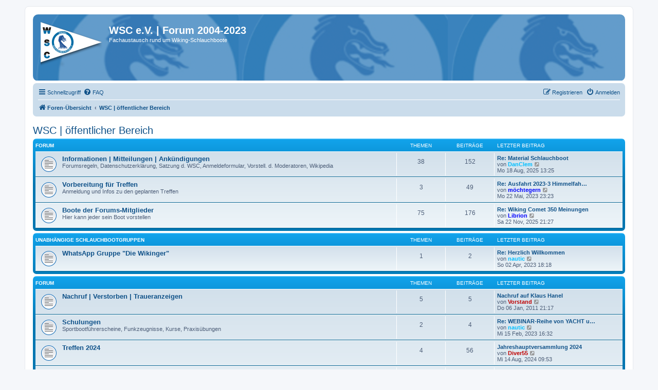

--- FILE ---
content_type: text/html; charset=UTF-8
request_url: https://wsc-forum.de/viewforum.php?f=45&sid=fc7e30467854fda72122e1d33a0445ed
body_size: 35446
content:
<!DOCTYPE html>
<html dir="ltr" lang="de">
<head>
<meta charset="utf-8" />
<meta http-equiv="X-UA-Compatible" content="IE=edge">
<meta name="viewport" content="width=device-width, initial-scale=1" />

<title>WSC e.V. | Forum 2004-2023 - WSC | öffentlicher Bereich</title>

	<link rel="alternate" type="application/atom+xml" title="Feed - WSC e.V. | Forum 2004-2023" href="/app.php/feed?sid=e5e5bb238fae6eb198673761239cd7a1">			<link rel="alternate" type="application/atom+xml" title="Feed - Neue Themen" href="/app.php/feed/topics?sid=e5e5bb238fae6eb198673761239cd7a1">				

<!--
	phpBB style name: prosilver
	Based on style:   prosilver (this is the default phpBB3 style)
	Original author:  Tom Beddard ( http://www.subBlue.com/ )
	Modified by:
-->

<link href="./assets/css/font-awesome.min.css?assets_version=36" rel="stylesheet">
<link href="./styles/prosilver/theme/stylesheet.css?assets_version=36" rel="stylesheet">
<link href="./styles/prosilver/theme/de/stylesheet.css?assets_version=36" rel="stylesheet">




<!--[if lte IE 9]>
	<link href="./styles/prosilver/theme/tweaks.css?assets_version=36" rel="stylesheet">
<![endif]-->

	<meta name="description" content="Fachaustausch rund um Schlauchboote der Firma Wiking Schlauchbootwerft Hanel GmbH. WSC-Forum" />
	<meta name="keywords" content="Wiking, Schlauchboot, Hypalon, Motorboot, Wasserski, Wohnmobil, Wassersport, Sportboot, Sonne, Urlaub, Ausfahrten, Club, Gemeinschaft" />
	<meta name="google-site-verification" content="google-site-verification=Mio3PpDe40RjjCeBwOLlECvkCd9uiB52TRe_1hErDtk" />
	<link rel="mask-icon" href="https://wsc-forum.de/ext/chris1278/metainfo/favicon/safari-pinned-tab.svg" color="#5bbad5">
	<link rel="shortcut icon" href="https://wsc-forum.de/ext/chris1278/metainfo/favicon/favicon.ico">
	<link rel="apple-touch-icon" sizes="180x180" href="https://wsc-forum.de/ext/chris1278/metainfo/favicon/apple-touch-icon.png">
	<link rel="icon" type="image/png" sizes="32x32" href="https://wsc-forum.de/ext/chris1278/metainfo/favicon/favicon-32x32.png">
	<link rel="icon" type="image/png" sizes="16x16" href="https://wsc-forum.de/ext/chris1278/metainfo/favicon/favicon-16x16.png">
	<meta name="msapplication-TileImage" content="https://wsc-forum.de/ext/chris1278/metainfo/favicon/ms-icon-144x144.png">
	<link rel="manifest" href="https://wsc-forum.de/ext/chris1278/metainfo/styles/all/favinfo/site.webmanifest">
	<meta name="msapplication-TileColor" content="#da532c">
	<meta name="msapplication-config" content="https://wsc-forum.de/ext/chris1278/metainfo/styles/all/favinfo/browserconfig.xml">
	<meta name="theme-color" content="#ffffff">



<style type="text/css">
	.slideshow-list-inner {
				margin-right: 0 !important;
			}
	.slideshow-no-wrap {
		margin-right: 0;
	}
	.slideshow-container {
		height: 250px;
	}
	img.slideshow-image-navigator {
		width: 150px;
		height: 80px;
	}
	.slideshow-image-navigator-container {
		width: 175px;
	}
</style>
<link href="./ext/chris1278/social/styles/prosilver/theme/social.css?assets_version=36" rel="stylesheet" media="screen">
<link href="./ext/crizzo/aboutus/styles/prosilver/theme/aboutus.css?assets_version=36" rel="stylesheet" media="screen">
<link href="./ext/david63/sitelogo/styles/prosilver/theme/site_logo_common.css?assets_version=36" rel="stylesheet" media="screen">
<link href="./ext/imcger/externallinks/styles/all/template/css/external-links.css?assets_version=36" rel="stylesheet" media="screen">
<link href="./ext/tamit/slideshow/styles/prosilver/theme/tamitslideshow.css?assets_version=36" rel="stylesheet" media="screen">
<link href="./ext/vse/lightbox/styles/all/template/lightbox/css/lightbox.min.css?assets_version=36" rel="stylesheet" media="screen">



</head>
<body id="phpbb" class="nojs notouch section-viewforum ltr ">


<div id="wrap" class="wrap">
	<a id="top" class="top-anchor" accesskey="t"></a>
	<div id="page-header">
		<div class="headerbar" role="banner">
					<div class="inner">

			<div id="site-description" class="site-description">
		<a id="logo" class="logo" href="./index.php?sid=e5e5bb238fae6eb198673761239cd7a1" title="Foren-Übersicht">
					<span class="site_logo"></span>
				</a>
				<h1>WSC e.V. | Forum 2004-2023</h1>
				<p>Fachaustausch rund um Wiking-Schlauchboote</p>
				<p class="skiplink"><a href="#start_here">Zum Inhalt</a></p>
			</div>

									
			</div>
					</div>
				<div class="navbar" role="navigation">
	<div class="inner">

	<ul id="nav-main" class="nav-main linklist" role="menubar">

		<li id="quick-links" class="quick-links dropdown-container responsive-menu hidden" data-skip-responsive="true">
			<a href="#" class="dropdown-trigger">
				<i class="icon fa-bars fa-fw" aria-hidden="true"></i><span>Schnellzugriff</span>
			</a>
			<div class="dropdown">
				<div class="pointer"><div class="pointer-inner"></div></div>
				<ul class="dropdown-contents" role="menu">
					
					
											<li class="separator"></li>
													<li>
								<a href="./memberlist.php?sid=e5e5bb238fae6eb198673761239cd7a1" role="menuitem">
									<i class="icon fa-group fa-fw" aria-hidden="true"></i><span>Mitglieder</span>
								</a>
							</li>
																			<li>
								<a href="./memberlist.php?mode=team&amp;sid=e5e5bb238fae6eb198673761239cd7a1" role="menuitem">
									<i class="icon fa-shield fa-fw" aria-hidden="true"></i><span>Das Team</span>
								</a>
							</li>
																<li class="separator"></li>

						<li>
		<a href="/app.php/thankslist?tslash=&amp;sid=e5e5bb238fae6eb198673761239cd7a1"  role="menuitem">
			<i class="icon fa-thumbs-o-up fa-fw" aria-hidden="true"></i><span>Liste der Danksagungen</span>
		</a>
	</li>
				</ul>
			</div>
		</li>

				<li data-skip-responsive="true">
			<a href="/app.php/help/faq?sid=e5e5bb238fae6eb198673761239cd7a1" rel="help" title="Häufig gestellte Fragen" role="menuitem">
				<i class="icon fa-question-circle fa-fw" aria-hidden="true"></i><span>FAQ</span>
			</a>
		</li>
								
			<li class="rightside"  data-skip-responsive="true">
			<a href="./ucp.php?mode=login&amp;redirect=viewforum.php%3Ff%3D45&amp;sid=e5e5bb238fae6eb198673761239cd7a1" title="Anmelden" accesskey="x" role="menuitem">
				<i class="icon fa-power-off fa-fw" aria-hidden="true"></i><span>Anmelden</span>
			</a>
		</li>
					<li class="rightside" data-skip-responsive="true">
				<a href="./ucp.php?mode=register&amp;sid=e5e5bb238fae6eb198673761239cd7a1" role="menuitem">
					<i class="icon fa-pencil-square-o  fa-fw" aria-hidden="true"></i><span>Registrieren</span>
				</a>
			</li>
						</ul>

	<ul id="nav-breadcrumbs" class="nav-breadcrumbs linklist navlinks" role="menubar">
				
		
		<li class="breadcrumbs" itemscope itemtype="https://schema.org/BreadcrumbList">

			
							<span class="crumb" itemtype="https://schema.org/ListItem" itemprop="itemListElement" itemscope><a itemprop="item" href="./index.php?sid=e5e5bb238fae6eb198673761239cd7a1" accesskey="h" data-navbar-reference="index"><i class="icon fa-home fa-fw"></i><span itemprop="name">Foren-Übersicht</span></a><meta itemprop="position" content="1" /></span>

											
								<span class="crumb" itemtype="https://schema.org/ListItem" itemprop="itemListElement" itemscope data-forum-id="45"><a itemprop="item" href="./viewforum.php?f=45&amp;sid=e5e5bb238fae6eb198673761239cd7a1"><span itemprop="name">WSC | öffentlicher Bereich</span></a><meta itemprop="position" content="2" /></span>
							
					</li>

		 


			</ul>

	</div>
</div>
	</div>

	
	<a id="start_here" class="anchor"></a>
	<div id="page-body" class="page-body" role="main">
		
		<h2 class="forum-title"><a href="./viewforum.php?f=45&amp;sid=e5e5bb238fae6eb198673761239cd7a1">WSC | öffentlicher Bereich</a></h2>


	
	
				<div class="forabg">
			<div class="inner">
			<ul class="topiclist">
				<li class="header">
										<dl class="row-item">
						<dt><div class="list-inner">Forum</div></dt>
						<dd class="topics">Themen</dd>
						<dd class="posts">Beiträge</dd>
						<dd class="lastpost"><span>Letzter Beitrag</span></dd>
					</dl>
									</li>
			</ul>
			<ul class="topiclist forums">
		
					<li class="row">
						<dl class="row-item forum_read">
				<dt title="Keine ungelesenen Beiträge">
										<div class="list-inner">
													<!--
								<a class="feed-icon-forum" title="Feed - Informationen | Mitteilungen | Ankündigungen" href="/app.php/feed?sid=e5e5bb238fae6eb198673761239cd7a1?f=3">
									<i class="icon fa-rss-square fa-fw icon-orange" aria-hidden="true"></i><span class="sr-only">Feed - Informationen | Mitteilungen | Ankündigungen</span>
								</a>
							-->
																		<a href="./viewforum.php?f=3&amp;sid=e5e5bb238fae6eb198673761239cd7a1" class="forumtitle">Informationen | Mitteilungen | Ankündigungen</a>
						<br />Forumsregeln, Datenschutzerklärung, Satzung d. WSC, Anmeldeformular,  Vorstell. d. Moderatoren, Wikipedia												
												<div class="responsive-show" style="display: none;">
															Themen: <strong>38</strong>
													</div>
											</div>
				</dt>
									<dd class="topics">38 <dfn>Themen</dfn></dd>
					<dd class="posts">152 <dfn>Beiträge</dfn></dd>
					<dd class="lastpost">
						<span>
																						<dfn>Letzter Beitrag</dfn>
																										<a href="./viewtopic.php?p=43144&amp;sid=e5e5bb238fae6eb198673761239cd7a1#p43144" title="Re: Material Schlauchboot" class="lastsubject">Re: Material Schlauchboot</a> <br />
																	von <a href="./memberlist.php?mode=viewprofile&amp;u=1802&amp;sid=e5e5bb238fae6eb198673761239cd7a1" style="color: #00BFFF;" class="username-coloured">DanClem</a>																	<a href="./viewtopic.php?p=43144&amp;sid=e5e5bb238fae6eb198673761239cd7a1#p43144" title="Neuester Beitrag">
										<i class="icon fa-external-link-square fa-fw icon-lightgray icon-md" aria-hidden="true"></i><span class="sr-only">Neuester Beitrag</span>
									</a>
																<br /><time datetime="2025-08-18T11:25:06+00:00">Mo 18 Aug, 2025 13:25</time>
													</span>
					</dd>
							</dl>
					</li>
			
	
	
			
					<li class="row">
						<dl class="row-item forum_read">
				<dt title="Keine ungelesenen Beiträge">
										<div class="list-inner">
													<!--
								<a class="feed-icon-forum" title="Feed - Vorbereitung für Treffen" href="/app.php/feed?sid=e5e5bb238fae6eb198673761239cd7a1?f=55">
									<i class="icon fa-rss-square fa-fw icon-orange" aria-hidden="true"></i><span class="sr-only">Feed - Vorbereitung für Treffen</span>
								</a>
							-->
																		<a href="./viewforum.php?f=55&amp;sid=e5e5bb238fae6eb198673761239cd7a1" class="forumtitle">Vorbereitung für Treffen</a>
						<br />Anmeldung und Infos zu den geplanten Treffen												
												<div class="responsive-show" style="display: none;">
															Themen: <strong>3</strong>
													</div>
											</div>
				</dt>
									<dd class="topics">3 <dfn>Themen</dfn></dd>
					<dd class="posts">49 <dfn>Beiträge</dfn></dd>
					<dd class="lastpost">
						<span>
																						<dfn>Letzter Beitrag</dfn>
																										<a href="./viewtopic.php?p=42909&amp;sid=e5e5bb238fae6eb198673761239cd7a1#p42909" title="Re: Ausfahrt 2023-3 Himmelfahrt, Bad Karlshafen" class="lastsubject">Re: Ausfahrt 2023-3 Himmelfah…</a> <br />
																	von <a href="./memberlist.php?mode=viewprofile&amp;u=72&amp;sid=e5e5bb238fae6eb198673761239cd7a1" style="color: #0000FF;" class="username-coloured">möchtegern</a>																	<a href="./viewtopic.php?p=42909&amp;sid=e5e5bb238fae6eb198673761239cd7a1#p42909" title="Neuester Beitrag">
										<i class="icon fa-external-link-square fa-fw icon-lightgray icon-md" aria-hidden="true"></i><span class="sr-only">Neuester Beitrag</span>
									</a>
																<br /><time datetime="2023-05-22T21:23:18+00:00">Mo 22 Mai, 2023 23:23</time>
													</span>
					</dd>
							</dl>
					</li>
			
	
	
			
					<li class="row">
						<dl class="row-item forum_read">
				<dt title="Keine ungelesenen Beiträge">
										<div class="list-inner">
													<!--
								<a class="feed-icon-forum" title="Feed - Boote der Forums-Mitglieder" href="/app.php/feed?sid=e5e5bb238fae6eb198673761239cd7a1?f=21">
									<i class="icon fa-rss-square fa-fw icon-orange" aria-hidden="true"></i><span class="sr-only">Feed - Boote der Forums-Mitglieder</span>
								</a>
							-->
																		<a href="./viewforum.php?f=21&amp;sid=e5e5bb238fae6eb198673761239cd7a1" class="forumtitle">Boote der Forums-Mitglieder</a>
						<br />Hier kann jeder sein Boot vorstellen												
												<div class="responsive-show" style="display: none;">
															Themen: <strong>75</strong>
													</div>
											</div>
				</dt>
									<dd class="topics">75 <dfn>Themen</dfn></dd>
					<dd class="posts">176 <dfn>Beiträge</dfn></dd>
					<dd class="lastpost">
						<span>
																						<dfn>Letzter Beitrag</dfn>
																										<a href="./viewtopic.php?p=43164&amp;sid=e5e5bb238fae6eb198673761239cd7a1#p43164" title="Re: Wiking Comet 350 Meinungen" class="lastsubject">Re: Wiking Comet 350 Meinungen</a> <br />
																	von <a href="./memberlist.php?mode=viewprofile&amp;u=21&amp;sid=e5e5bb238fae6eb198673761239cd7a1" style="color: #0000FF;" class="username-coloured">Librion</a>																	<a href="./viewtopic.php?p=43164&amp;sid=e5e5bb238fae6eb198673761239cd7a1#p43164" title="Neuester Beitrag">
										<i class="icon fa-external-link-square fa-fw icon-lightgray icon-md" aria-hidden="true"></i><span class="sr-only">Neuester Beitrag</span>
									</a>
																<br /><time datetime="2025-11-22T20:27:09+00:00">Sa 22 Nov, 2025 21:27</time>
													</span>
					</dd>
							</dl>
					</li>
			
	
				</ul>

			</div>
		</div>
	
				<div class="forabg">
			<div class="inner">
			<ul class="topiclist">
				<li class="header">
										<dl class="row-item">
						<dt><div class="list-inner"><a href="./viewforum.php?f=69&amp;sid=e5e5bb238fae6eb198673761239cd7a1">Unabhängige Schlauchbootgruppen</a></div></dt>
						<dd class="topics">Themen</dd>
						<dd class="posts">Beiträge</dd>
						<dd class="lastpost"><span>Letzter Beitrag</span></dd>
					</dl>
									</li>
			</ul>
			<ul class="topiclist forums">
		
	
	
	
			
					<li class="row">
						<dl class="row-item forum_read">
				<dt title="Keine ungelesenen Beiträge">
										<div class="list-inner">
													<!--
								<a class="feed-icon-forum" title="Feed - WhatsApp Gruppe &quot;Die Wikinger&quot;" href="/app.php/feed?sid=e5e5bb238fae6eb198673761239cd7a1?f=70">
									<i class="icon fa-rss-square fa-fw icon-orange" aria-hidden="true"></i><span class="sr-only">Feed - WhatsApp Gruppe &quot;Die Wikinger&quot;</span>
								</a>
							-->
																		<a href="./viewforum.php?f=70&amp;sid=e5e5bb238fae6eb198673761239cd7a1" class="forumtitle">WhatsApp Gruppe &quot;Die Wikinger&quot;</a>
																		
												<div class="responsive-show" style="display: none;">
															Themen: <strong>1</strong>
													</div>
											</div>
				</dt>
									<dd class="topics">1 <dfn>Themen</dfn></dd>
					<dd class="posts">2 <dfn>Beiträge</dfn></dd>
					<dd class="lastpost">
						<span>
																						<dfn>Letzter Beitrag</dfn>
																										<a href="./viewtopic.php?p=42837&amp;sid=e5e5bb238fae6eb198673761239cd7a1#p42837" title="Re: Herzlich Willkommen" class="lastsubject">Re: Herzlich Willkommen</a> <br />
																	von <a href="./memberlist.php?mode=viewprofile&amp;u=15&amp;sid=e5e5bb238fae6eb198673761239cd7a1" style="color: #00BFFF;" class="username-coloured">nautic</a>																	<a href="./viewtopic.php?p=42837&amp;sid=e5e5bb238fae6eb198673761239cd7a1#p42837" title="Neuester Beitrag">
										<i class="icon fa-external-link-square fa-fw icon-lightgray icon-md" aria-hidden="true"></i><span class="sr-only">Neuester Beitrag</span>
									</a>
																<br /><time datetime="2023-04-02T16:18:02+00:00">So 02 Apr, 2023 18:18</time>
													</span>
					</dd>
							</dl>
					</li>
			
	
				</ul>

			</div>
		</div>
	
				<div class="forabg">
			<div class="inner">
			<ul class="topiclist">
				<li class="header">
										<dl class="row-item">
						<dt><div class="list-inner">Forum</div></dt>
						<dd class="topics">Themen</dd>
						<dd class="posts">Beiträge</dd>
						<dd class="lastpost"><span>Letzter Beitrag</span></dd>
					</dl>
									</li>
			</ul>
			<ul class="topiclist forums">
		
					<li class="row">
						<dl class="row-item forum_read">
				<dt title="Keine ungelesenen Beiträge">
										<div class="list-inner">
													<!--
								<a class="feed-icon-forum" title="Feed - Nachruf | Verstorben | Traueranzeigen" href="/app.php/feed?sid=e5e5bb238fae6eb198673761239cd7a1?f=68">
									<i class="icon fa-rss-square fa-fw icon-orange" aria-hidden="true"></i><span class="sr-only">Feed - Nachruf | Verstorben | Traueranzeigen</span>
								</a>
							-->
																		<a href="./viewforum.php?f=68&amp;sid=e5e5bb238fae6eb198673761239cd7a1" class="forumtitle">Nachruf | Verstorben | Traueranzeigen</a>
																		
												<div class="responsive-show" style="display: none;">
															Themen: <strong>5</strong>
													</div>
											</div>
				</dt>
									<dd class="topics">5 <dfn>Themen</dfn></dd>
					<dd class="posts">5 <dfn>Beiträge</dfn></dd>
					<dd class="lastpost">
						<span>
																						<dfn>Letzter Beitrag</dfn>
																										<a href="./viewtopic.php?p=42745&amp;sid=e5e5bb238fae6eb198673761239cd7a1#p42745" title="Nachruf auf Klaus Hanel" class="lastsubject">Nachruf auf Klaus Hanel</a> <br />
																	von <a href="./memberlist.php?mode=viewprofile&amp;u=1709&amp;sid=e5e5bb238fae6eb198673761239cd7a1" style="color: #BF0000;" class="username-coloured">Vorstand</a>																	<a href="./viewtopic.php?p=42745&amp;sid=e5e5bb238fae6eb198673761239cd7a1#p42745" title="Neuester Beitrag">
										<i class="icon fa-external-link-square fa-fw icon-lightgray icon-md" aria-hidden="true"></i><span class="sr-only">Neuester Beitrag</span>
									</a>
																<br /><time datetime="2011-01-06T20:17:00+00:00">Do 06 Jan, 2011 21:17</time>
													</span>
					</dd>
							</dl>
					</li>
			
	
	
			
					<li class="row">
						<dl class="row-item forum_read">
				<dt title="Keine ungelesenen Beiträge">
										<div class="list-inner">
													<!--
								<a class="feed-icon-forum" title="Feed - Schulungen" href="/app.php/feed?sid=e5e5bb238fae6eb198673761239cd7a1?f=64">
									<i class="icon fa-rss-square fa-fw icon-orange" aria-hidden="true"></i><span class="sr-only">Feed - Schulungen</span>
								</a>
							-->
																		<a href="./viewforum.php?f=64&amp;sid=e5e5bb238fae6eb198673761239cd7a1" class="forumtitle">Schulungen</a>
						<br />Sportbootführerscheine, Funkzeugnisse, Kurse, Praxisübungen												
												<div class="responsive-show" style="display: none;">
															Themen: <strong>2</strong>
													</div>
											</div>
				</dt>
									<dd class="topics">2 <dfn>Themen</dfn></dd>
					<dd class="posts">4 <dfn>Beiträge</dfn></dd>
					<dd class="lastpost">
						<span>
																						<dfn>Letzter Beitrag</dfn>
																										<a href="./viewtopic.php?p=42772&amp;sid=e5e5bb238fae6eb198673761239cd7a1#p42772" title="Re: WEBINAR-Reihe von YACHT und BOOTE" class="lastsubject">Re: WEBINAR-Reihe von YACHT u…</a> <br />
																	von <a href="./memberlist.php?mode=viewprofile&amp;u=15&amp;sid=e5e5bb238fae6eb198673761239cd7a1" style="color: #00BFFF;" class="username-coloured">nautic</a>																	<a href="./viewtopic.php?p=42772&amp;sid=e5e5bb238fae6eb198673761239cd7a1#p42772" title="Neuester Beitrag">
										<i class="icon fa-external-link-square fa-fw icon-lightgray icon-md" aria-hidden="true"></i><span class="sr-only">Neuester Beitrag</span>
									</a>
																<br /><time datetime="2023-02-15T15:32:49+00:00">Mi 15 Feb, 2023 16:32</time>
													</span>
					</dd>
							</dl>
					</li>
			
	
	
			
					<li class="row">
						<dl class="row-item forum_read">
				<dt title="Keine ungelesenen Beiträge">
										<div class="list-inner">
													<!--
								<a class="feed-icon-forum" title="Feed - Treffen 2024" href="/app.php/feed?sid=e5e5bb238fae6eb198673761239cd7a1?f=71">
									<i class="icon fa-rss-square fa-fw icon-orange" aria-hidden="true"></i><span class="sr-only">Feed - Treffen 2024</span>
								</a>
							-->
																		<a href="./viewforum.php?f=71&amp;sid=e5e5bb238fae6eb198673761239cd7a1" class="forumtitle">Treffen 2024</a>
																		
												<div class="responsive-show" style="display: none;">
															Themen: <strong>4</strong>
													</div>
											</div>
				</dt>
									<dd class="topics">4 <dfn>Themen</dfn></dd>
					<dd class="posts">56 <dfn>Beiträge</dfn></dd>
					<dd class="lastpost">
						<span>
																						<dfn>Letzter Beitrag</dfn>
																										<a href="./viewtopic.php?p=43049&amp;sid=e5e5bb238fae6eb198673761239cd7a1#p43049" title="Jahreshauptversammlung 2024" class="lastsubject">Jahreshauptversammlung 2024</a> <br />
																	von <a href="./memberlist.php?mode=viewprofile&amp;u=135&amp;sid=e5e5bb238fae6eb198673761239cd7a1" style="color: #BF0000;" class="username-coloured">Diver55</a>																	<a href="./viewtopic.php?p=43049&amp;sid=e5e5bb238fae6eb198673761239cd7a1#p43049" title="Neuester Beitrag">
										<i class="icon fa-external-link-square fa-fw icon-lightgray icon-md" aria-hidden="true"></i><span class="sr-only">Neuester Beitrag</span>
									</a>
																<br /><time datetime="2024-08-14T07:53:45+00:00">Mi 14 Aug, 2024 09:53</time>
													</span>
					</dd>
							</dl>
					</li>
			
	
	
			
					<li class="row">
						<dl class="row-item forum_read">
				<dt title="Keine ungelesenen Beiträge">
										<div class="list-inner">
													<!--
								<a class="feed-icon-forum" title="Feed - Treffen 2025" href="/app.php/feed?sid=e5e5bb238fae6eb198673761239cd7a1?f=72">
									<i class="icon fa-rss-square fa-fw icon-orange" aria-hidden="true"></i><span class="sr-only">Feed - Treffen 2025</span>
								</a>
							-->
																		<a href="./viewforum.php?f=72&amp;sid=e5e5bb238fae6eb198673761239cd7a1" class="forumtitle">Treffen 2025</a>
																		
												<div class="responsive-show" style="display: none;">
															Themen: <strong>6</strong>
													</div>
											</div>
				</dt>
									<dd class="topics">6 <dfn>Themen</dfn></dd>
					<dd class="posts">24 <dfn>Beiträge</dfn></dd>
					<dd class="lastpost">
						<span>
																						<dfn>Letzter Beitrag</dfn>
																										<a href="./viewtopic.php?p=43160&amp;sid=e5e5bb238fae6eb198673761239cd7a1#p43160" title="Mitgliederversammlung am 25.10.2025" class="lastsubject">Mitgliederversammlung am 25.1…</a> <br />
																	von <a href="./memberlist.php?mode=viewprofile&amp;u=76&amp;sid=e5e5bb238fae6eb198673761239cd7a1" style="color: #BF0000;" class="username-coloured">munja</a>																	<a href="./viewtopic.php?p=43160&amp;sid=e5e5bb238fae6eb198673761239cd7a1#p43160" title="Neuester Beitrag">
										<i class="icon fa-external-link-square fa-fw icon-lightgray icon-md" aria-hidden="true"></i><span class="sr-only">Neuester Beitrag</span>
									</a>
																<br /><time datetime="2025-10-08T08:25:35+00:00">Mi 08 Okt, 2025 10:25</time>
													</span>
					</dd>
							</dl>
					</li>
			
	
	
			
					<li class="row">
						<dl class="row-item forum_read">
				<dt title="Keine ungelesenen Beiträge">
										<div class="list-inner">
													<!--
								<a class="feed-icon-forum" title="Feed - Treffen 2026" href="/app.php/feed?sid=e5e5bb238fae6eb198673761239cd7a1?f=73">
									<i class="icon fa-rss-square fa-fw icon-orange" aria-hidden="true"></i><span class="sr-only">Feed - Treffen 2026</span>
								</a>
							-->
																		<a href="./viewforum.php?f=73&amp;sid=e5e5bb238fae6eb198673761239cd7a1" class="forumtitle">Treffen 2026</a>
																		
												<div class="responsive-show" style="display: none;">
															Themen: <strong>4</strong>
													</div>
											</div>
				</dt>
									<dd class="topics">4 <dfn>Themen</dfn></dd>
					<dd class="posts">5 <dfn>Beiträge</dfn></dd>
					<dd class="lastpost">
						<span>
																						<dfn>Letzter Beitrag</dfn>
																										<a href="./viewtopic.php?p=43171&amp;sid=e5e5bb238fae6eb198673761239cd7a1#p43171" title="Re: BOOT 2026" class="lastsubject">Re: BOOT 2026</a> <br />
																	von <a href="./memberlist.php?mode=viewprofile&amp;u=135&amp;sid=e5e5bb238fae6eb198673761239cd7a1" style="color: #BF0000;" class="username-coloured">Diver55</a>																	<a href="./viewtopic.php?p=43171&amp;sid=e5e5bb238fae6eb198673761239cd7a1#p43171" title="Neuester Beitrag">
										<i class="icon fa-external-link-square fa-fw icon-lightgray icon-md" aria-hidden="true"></i><span class="sr-only">Neuester Beitrag</span>
									</a>
																<br /><time datetime="2026-01-03T14:28:16+00:00">Sa 03 Jan, 2026 15:28</time>
													</span>
					</dd>
							</dl>
					</li>
			
				</ul>

			</div>
		</div>
		




	


<div class="action-bar actions-jump">
	
		<div class="jumpbox dropdown-container dropdown-container-right dropdown-up dropdown-left dropdown-button-control" id="jumpbox">
			<span title="Gehe zu" class="button button-secondary dropdown-trigger dropdown-select">
				<span>Gehe zu</span>
				<span class="caret"><i class="icon fa-sort-down fa-fw" aria-hidden="true"></i></span>
			</span>
		<div class="dropdown">
			<div class="pointer"><div class="pointer-inner"></div></div>
			<ul class="dropdown-contents">
																				<li><a href="./viewforum.php?f=45&amp;sid=e5e5bb238fae6eb198673761239cd7a1" class="jumpbox-cat-link"> <span> WSC | öffentlicher Bereich</span></a></li>
																<li><a href="./viewforum.php?f=3&amp;sid=e5e5bb238fae6eb198673761239cd7a1" class="jumpbox-sub-link"><span class="spacer"></span> <span>&#8627; &nbsp; Informationen | Mitteilungen | Ankündigungen</span></a></li>
																<li><a href="./viewforum.php?f=55&amp;sid=e5e5bb238fae6eb198673761239cd7a1" class="jumpbox-sub-link"><span class="spacer"></span> <span>&#8627; &nbsp; Vorbereitung für Treffen</span></a></li>
																<li><a href="./viewforum.php?f=21&amp;sid=e5e5bb238fae6eb198673761239cd7a1" class="jumpbox-sub-link"><span class="spacer"></span> <span>&#8627; &nbsp; Boote der Forums-Mitglieder</span></a></li>
																<li><a href="./viewforum.php?f=69&amp;sid=e5e5bb238fae6eb198673761239cd7a1" class="jumpbox-sub-link"><span class="spacer"></span> <span>&#8627; &nbsp; Unabhängige Schlauchbootgruppen</span></a></li>
																<li><a href="./viewforum.php?f=70&amp;sid=e5e5bb238fae6eb198673761239cd7a1" class="jumpbox-sub-link"><span class="spacer"></span><span class="spacer"></span> <span>&#8627; &nbsp; WhatsApp Gruppe &quot;Die Wikinger&quot;</span></a></li>
																<li><a href="./viewforum.php?f=68&amp;sid=e5e5bb238fae6eb198673761239cd7a1" class="jumpbox-sub-link"><span class="spacer"></span> <span>&#8627; &nbsp; Nachruf | Verstorben | Traueranzeigen</span></a></li>
																<li><a href="./viewforum.php?f=64&amp;sid=e5e5bb238fae6eb198673761239cd7a1" class="jumpbox-sub-link"><span class="spacer"></span> <span>&#8627; &nbsp; Schulungen</span></a></li>
																<li><a href="./viewforum.php?f=71&amp;sid=e5e5bb238fae6eb198673761239cd7a1" class="jumpbox-sub-link"><span class="spacer"></span> <span>&#8627; &nbsp; Treffen 2024</span></a></li>
																<li><a href="./viewforum.php?f=72&amp;sid=e5e5bb238fae6eb198673761239cd7a1" class="jumpbox-sub-link"><span class="spacer"></span> <span>&#8627; &nbsp; Treffen 2025</span></a></li>
																<li><a href="./viewforum.php?f=73&amp;sid=e5e5bb238fae6eb198673761239cd7a1" class="jumpbox-sub-link"><span class="spacer"></span> <span>&#8627; &nbsp; Treffen 2026</span></a></li>
																<li><a href="./viewforum.php?f=52&amp;sid=e5e5bb238fae6eb198673761239cd7a1" class="jumpbox-cat-link"> <span> Kleinanzeigen</span></a></li>
																<li><a href="./viewforum.php?f=53&amp;sid=e5e5bb238fae6eb198673761239cd7a1" class="jumpbox-sub-link"><span class="spacer"></span> <span>&#8627; &nbsp; Biete</span></a></li>
																<li><a href="./viewforum.php?f=54&amp;sid=e5e5bb238fae6eb198673761239cd7a1" class="jumpbox-sub-link"><span class="spacer"></span> <span>&#8627; &nbsp; Suche</span></a></li>
																<li><a href="./viewforum.php?f=61&amp;sid=e5e5bb238fae6eb198673761239cd7a1" class="jumpbox-forum-link"> <span> Einloggen nicht möglich?</span></a></li>
											</ul>
		</div>
	</div>

	</div>


	<div class="stat-block online-list">
		<h3><a href="./viewonline.php?sid=e5e5bb238fae6eb198673761239cd7a1">Wer ist online?</a></h3>
		<p>Mitglieder in diesem Forum: 0 Mitglieder und 12 Gäste</p>
	</div>


			</div>


<div id="page-footer" class="page-footer" role="contentinfo">
	<div class="navbar" role="navigation">
	<div class="inner">

	<ul id="nav-footer" class="nav-footer linklist" role="menubar">
		<li class="breadcrumbs">
									<span class="crumb"><a href="./index.php?sid=e5e5bb238fae6eb198673761239cd7a1" data-navbar-reference="index"><i class="icon fa-home fa-fw" aria-hidden="true"></i><span>Foren-Übersicht</span></a></span>					</li>
		
				<li class="rightside">Alle Zeiten sind <span title="Europa/Berlin">UTC+01:00</span></li>
							<li class="rightside">
				<a href="./ucp.php?mode=delete_cookies&amp;sid=e5e5bb238fae6eb198673761239cd7a1" data-ajax="true" data-refresh="true" role="menuitem">
					<i class="icon fa-trash fa-fw" aria-hidden="true"></i><span>Alle Cookies löschen</span>
				</a>
			</li>
							<li class="rightside" data-last-responsive="true">
					<a href="./memberlist.php?sid=e5e5bb238fae6eb198673761239cd7a1" title="Zeigt eine vollständige Liste aller Mitglieder an" role="menuitem">
						<i class="icon fa-group fa-fw" aria-hidden="true"></i><span>Mitglieder</span>
					</a>
				</li>
												<li class="rightside" data-last-responsive="true">
				<a href="./memberlist.php?mode=team&amp;sid=e5e5bb238fae6eb198673761239cd7a1" role="menuitem">
					<i class="icon fa-shield fa-fw" aria-hidden="true"></i><span>Das Team</span>
				</a>
			</li>
				<li class="rightside" data-last-responsive="true"><a href="/app.php/aboutus?sid=e5e5bb238fae6eb198673761239cd7a1" role="menuitem"><i class="icon fa-info-circle fa-fw" aria-hidden="true"></i><span>Impressum</span></a></li>					<li class="rightside" data-last-responsive="true">
				<a href="./memberlist.php?mode=contactadmin&amp;sid=e5e5bb238fae6eb198673761239cd7a1" role="menuitem">
					<i class="icon fa-envelope fa-fw" aria-hidden="true"></i><span>Kontakt</span>
				</a>
			</li>
			</ul>

	</div>
</div>

	<div class="copyright">
				<p class="footer-row">
			<span class="footer-copyright">Powered by <a href="https://www.phpbb.com/">phpBB</a>&reg; Forum Software &copy; phpBB Limited</span>
		</p>
				<p class="footer-row">
			<span class="footer-copyright">Deutsche Übersetzung durch <a href="https://www.phpbb.de/">phpBB.de</a></span>
		</p>
						<p class="footer-row" role="menu">
			<a class="footer-link" href="./ucp.php?mode=privacy&amp;sid=e5e5bb238fae6eb198673761239cd7a1" title="Datenschutz" role="menuitem">
				<span class="footer-link-text">Datenschutz</span>
			</a>
			|
			<a class="footer-link" href="./ucp.php?mode=terms&amp;sid=e5e5bb238fae6eb198673761239cd7a1" title="Nutzungsbedingungen" role="menuitem">
				<span class="footer-link-text">Nutzungsbedingungen</span>
			</a>
		</p>
					</div>

	<div id="darkenwrapper" class="darkenwrapper" data-ajax-error-title="AJAX-Fehler" data-ajax-error-text="Bei der Verarbeitung deiner Anfrage ist ein Fehler aufgetreten." data-ajax-error-text-abort="Der Benutzer hat die Anfrage abgebrochen." data-ajax-error-text-timeout="Bei deiner Anfrage ist eine Zeitüberschreitung aufgetreten. Bitte versuche es erneut." data-ajax-error-text-parsererror="Bei deiner Anfrage ist etwas falsch gelaufen und der Server hat eine ungültige Antwort zurückgegeben.">
		<div id="darken" class="darken">&nbsp;</div>
	</div>

	<div id="phpbb_alert" class="phpbb_alert" data-l-err="Fehler" data-l-timeout-processing-req="Bei der Anfrage ist eine Zeitüberschreitung aufgetreten.">
		<a href="#" class="alert_close">
			<i class="icon fa-times-circle fa-fw" aria-hidden="true"></i>
		</a>
		<h3 class="alert_title">&nbsp;</h3><p class="alert_text"></p>
	</div>
	<div id="phpbb_confirm" class="phpbb_alert">
		<a href="#" class="alert_close">
			<i class="icon fa-times-circle fa-fw" aria-hidden="true"></i>
		</a>
		<div class="alert_text"></div>
	</div>
</div>

</div>

<div>
	<a id="bottom" class="anchor" accesskey="z"></a>
	</div>

<script src="./assets/javascript/jquery-3.6.0.min.js?assets_version=36"></script>
<script src="./assets/javascript/core.js?assets_version=36"></script>



<!-- Send the variables to the js file -->
<script>
	var backgroundImage		= '.\/styles\/prosilver\/theme\/images\/bg_header.gif\u003Fsid\u003De5e5bb238fae6eb198673761239cd7a1';
	var bannerHeight		= '120';
	var borderRadius		= '10';
	var headerColour		= '\u00233b83bd';
	var headerColour1		= '\u00233b83bd';
	var headerColour2		= '\u00233b83bd';
	var logoCorners 		= '0px\u00200px\u00200px\u00200px';
	var logoHeight 			= '100';
	var logoWidth 			= '120';
	var overrideColour		= '\u0023ffffff';
	var removeHeaderBar		= '0';
	var repeatBackground	= '0';
	var responsive			= '1';
	var searchBelow			= '';
	var siteLogo 			= 'url\u0028\u0022.\/images\/banner_li_2023.png\u003Fsid\u003De5e5bb238fae6eb198673761239cd7a1\u0022\u0029';
	var siteLogoUrl			= 'http\u003A\/\/www.wiking\u002Dschlauchbootclub.de';
	var siteLogoBanner		= '.\/images\/banner2022b.png\u003Fsid\u003De5e5bb238fae6eb198673761239cd7a1';
	var siteLogoCentre		= '';
	var siteLogoRemove		= '0';
	var siteLogoRight		= '';
	var siteNameSupress		= '';
	var useBackground		= '';
	var useBanner			= '1';
	var useHeaderColour		= '';
	var useLogoUrl			= '1';
	var useOverrideColour	= '0';
</script>

	<script type="text/javascript">
		var S_SLIDESHOW_DURATION = 10000;
		var S_SLIDESHOW_NAV_DOT = 1;
		var S_SLIDESHOW_NAV_IMAGE = 0;
	</script>
												<script>
		var vseLightbox = {};
		vseLightbox.resizeHeight = 0;
		vseLightbox.resizeWidth = 0;
		vseLightbox.lightboxGal = 2;
		vseLightbox.lightboxSig = 0;
		vseLightbox.imageTitles = 0;
		vseLightbox.lightboxAll = 1;
		vseLightbox.downloadFile = 'download/file.php';
	</script>

<script src="./styles/prosilver/template/forum_fn.js?assets_version=36"></script>
<script src="./styles/prosilver/template/ajax.js?assets_version=36"></script>
<script src="./ext/david63/sitelogo/styles/all/template/site_logo_min.js?assets_version=36"></script>
<script src="./ext/tamit/slideshow/styles/all/template/slideshow.js?assets_version=36"></script>
<script src="./ext/vse/lightbox/styles/all/template/js/resizer.js?assets_version=36"></script>
<script src="./ext/vse/lightbox/styles/all/template/lightbox/js/lightbox.min.js?assets_version=36"></script>


<script>
	lightbox.option({
		'albumLabel': 'Bild\u0020\u00251\u0020von\u0020\u00252'
	});
</script>

</body>
</html>
